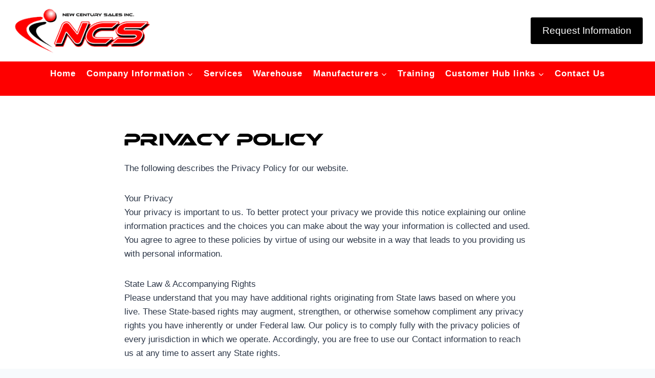

--- FILE ---
content_type: text/css; charset=UTF-8
request_url: https://cdn.newcenturysalesinc.com/easyio-fonts/css?family=Orbitron:regular&display=swap
body_size: 7
content:
@font-face{font-family:'Orbitron';font-style:normal;font-weight:400;font-stretch:100%;src:url(https://cdn.newcenturysalesinc.com/easyio-bfont/orbitron/files/orbitron-latin-400-normal.woff2) format('woff2'),url(https://cdn.newcenturysalesinc.com/easyio-bfont/orbitron/files/orbitron-latin-400-normal.woff) format('woff');unicode-range:U+0000-00FF,U+0131,U+0152-0153,U+02BB-02BC,U+02C6,U+02DA,U+02DC,U+0304,U+0308,U+0329,U+2000-206F,U+20AC,U+2122,U+2191,U+2193,U+2212,U+2215,U+FEFF,U+FFFD}